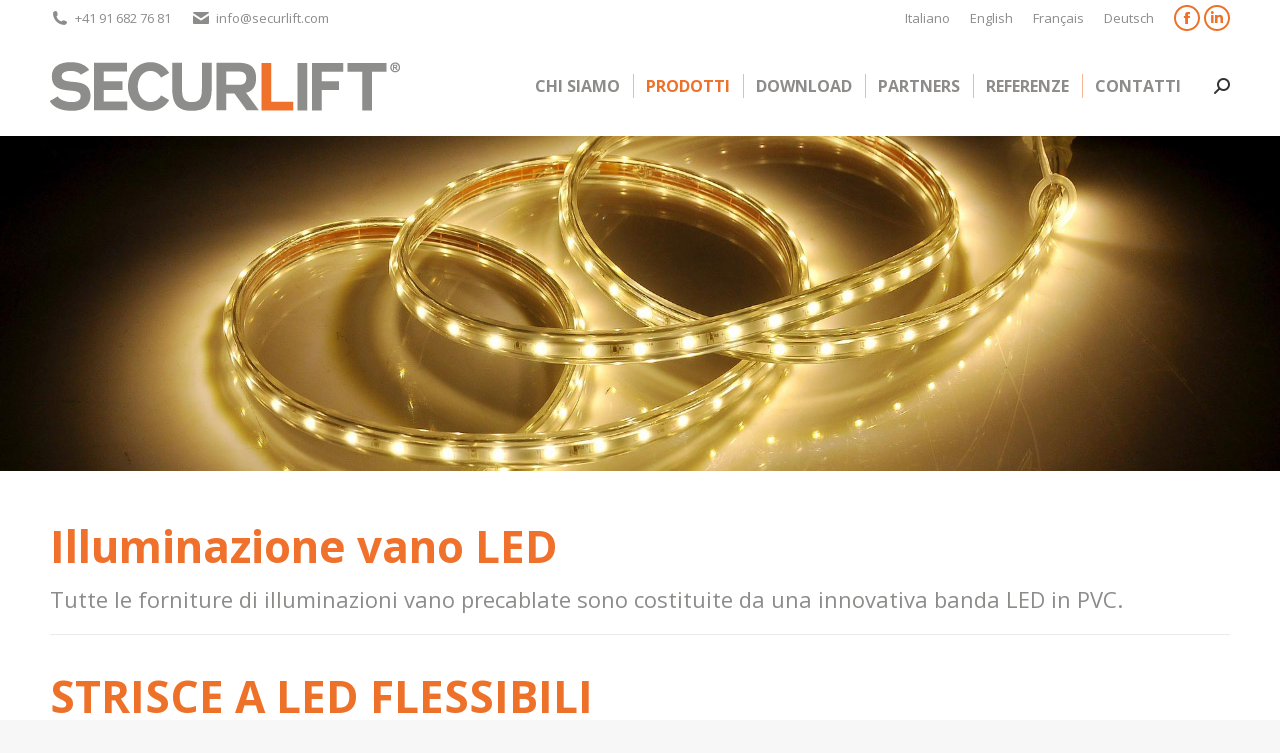

--- FILE ---
content_type: text/html; charset=UTF-8
request_url: https://www.securlift.com/accessori/illuminazione-vano-led/
body_size: 13958
content:
<!DOCTYPE html>
<!--[if !(IE 6) | !(IE 7) | !(IE 8)  ]><!-->
<html lang="it-IT" class="no-js">
<!--<![endif]-->
<head>
	<meta charset="UTF-8" />
				<meta name="viewport" content="width=device-width, initial-scale=1, maximum-scale=1, user-scalable=0"/>
			<meta name="theme-color" content="#ee712a"/>	<link rel="profile" href="https://gmpg.org/xfn/11" />
	
        <script>
            var wpdm_site_url = 'https://www.securlift.com/';
            var wpdm_home_url = 'https://www.securlift.com/';
            var ajax_url = 'https://www.securlift.com/wp-admin/admin-ajax.php';
            var ajaxurl = 'https://www.securlift.com/wp-admin/admin-ajax.php';
            var wpdm_ajax_url = 'https://www.securlift.com/wp-admin/admin-ajax.php';
            var wpdm_ajax_popup = '0';
        </script>


        <meta name='robots' content='index, follow, max-image-preview:large, max-snippet:-1, max-video-preview:-1' />
<link rel="alternate" hreflang="it" href="https://www.securlift.com/accessori/illuminazione-vano-led/" />
<link rel="alternate" hreflang="en" href="https://www.securlift.com/en/accessories/illuminazione-vano-led/" />
<link rel="alternate" hreflang="fr" href="https://www.securlift.com/fr/accessories/illuminazione-vano-led/" />
<link rel="alternate" hreflang="de" href="https://www.securlift.com/de/accessories/led-shaft-lighting/" />
<link rel="alternate" hreflang="x-default" href="https://www.securlift.com/accessori/illuminazione-vano-led/" />

	<!-- This site is optimized with the Yoast SEO plugin v23.1 - https://yoast.com/wordpress/plugins/seo/ -->
	<title>Illuminazione vano LED - Securlift</title>
	<link rel="canonical" href="https://www.securlift.com/accessori/illuminazione-vano-led/" />
	<meta property="og:locale" content="it_IT" />
	<meta property="og:type" content="article" />
	<meta property="og:title" content="Illuminazione vano LED - Securlift" />
	<meta property="og:url" content="https://www.securlift.com/accessori/illuminazione-vano-led/" />
	<meta property="og:site_name" content="Securlift" />
	<meta property="article:publisher" content="https://www.facebook.com/securliftdigitalcontrollers/" />
	<meta property="article:modified_time" content="2020-11-10T16:17:19+00:00" />
	<meta name="twitter:card" content="summary_large_image" />
	<meta name="twitter:label1" content="Tempo di lettura stimato" />
	<meta name="twitter:data1" content="1 minuto" />
	<script type="application/ld+json" class="yoast-schema-graph">{"@context":"https://schema.org","@graph":[{"@type":"WebPage","@id":"https://www.securlift.com/accessori/illuminazione-vano-led/","url":"https://www.securlift.com/accessori/illuminazione-vano-led/","name":"Illuminazione vano LED - Securlift","isPartOf":{"@id":"https://www.securlift.com/#website"},"datePublished":"2019-07-03T14:00:18+00:00","dateModified":"2020-11-10T16:17:19+00:00","breadcrumb":{"@id":"https://www.securlift.com/accessori/illuminazione-vano-led/#breadcrumb"},"inLanguage":"it-IT","potentialAction":[{"@type":"ReadAction","target":["https://www.securlift.com/accessori/illuminazione-vano-led/"]}]},{"@type":"BreadcrumbList","@id":"https://www.securlift.com/accessori/illuminazione-vano-led/#breadcrumb","itemListElement":[{"@type":"ListItem","position":1,"name":"Home","item":"https://www.securlift.com/"},{"@type":"ListItem","position":2,"name":"Accessori","item":"https://www.securlift.com/accessori/"},{"@type":"ListItem","position":3,"name":"Illuminazione vano LED"}]},{"@type":"WebSite","@id":"https://www.securlift.com/#website","url":"https://www.securlift.com/","name":"Securlift","description":"","publisher":{"@id":"https://www.securlift.com/#organization"},"potentialAction":[{"@type":"SearchAction","target":{"@type":"EntryPoint","urlTemplate":"https://www.securlift.com/?s={search_term_string}"},"query-input":"required name=search_term_string"}],"inLanguage":"it-IT"},{"@type":"Organization","@id":"https://www.securlift.com/#organization","name":"Securlift Sagl","url":"https://www.securlift.com/","logo":{"@type":"ImageObject","inLanguage":"it-IT","@id":"https://www.securlift.com/#/schema/logo/image/","url":"https://www.securlift.com/wp-content/uploads/2019/01/Securlift_Logo_w600.png","contentUrl":"https://www.securlift.com/wp-content/uploads/2019/01/Securlift_Logo_w600.png","width":600,"height":84,"caption":"Securlift Sagl"},"image":{"@id":"https://www.securlift.com/#/schema/logo/image/"},"sameAs":["https://www.facebook.com/securliftdigitalcontrollers/","https://www.linkedin.com/company/securlift-sagl"]}]}</script>
	<!-- / Yoast SEO plugin. -->


<link rel='dns-prefetch' href='//use.fontawesome.com' />
<link rel='dns-prefetch' href='//fonts.googleapis.com' />
<link rel="alternate" type="application/rss+xml" title="Securlift &raquo; Feed" href="https://www.securlift.com/feed/" />
<link rel="alternate" type="application/rss+xml" title="Securlift &raquo; Feed dei commenti" href="https://www.securlift.com/comments/feed/" />
<script>
window._wpemojiSettings = {"baseUrl":"https:\/\/s.w.org\/images\/core\/emoji\/15.0.3\/72x72\/","ext":".png","svgUrl":"https:\/\/s.w.org\/images\/core\/emoji\/15.0.3\/svg\/","svgExt":".svg","source":{"concatemoji":"https:\/\/www.securlift.com\/wp-includes\/js\/wp-emoji-release.min.js?ver=6.6.4"}};
/*! This file is auto-generated */
!function(i,n){var o,s,e;function c(e){try{var t={supportTests:e,timestamp:(new Date).valueOf()};sessionStorage.setItem(o,JSON.stringify(t))}catch(e){}}function p(e,t,n){e.clearRect(0,0,e.canvas.width,e.canvas.height),e.fillText(t,0,0);var t=new Uint32Array(e.getImageData(0,0,e.canvas.width,e.canvas.height).data),r=(e.clearRect(0,0,e.canvas.width,e.canvas.height),e.fillText(n,0,0),new Uint32Array(e.getImageData(0,0,e.canvas.width,e.canvas.height).data));return t.every(function(e,t){return e===r[t]})}function u(e,t,n){switch(t){case"flag":return n(e,"\ud83c\udff3\ufe0f\u200d\u26a7\ufe0f","\ud83c\udff3\ufe0f\u200b\u26a7\ufe0f")?!1:!n(e,"\ud83c\uddfa\ud83c\uddf3","\ud83c\uddfa\u200b\ud83c\uddf3")&&!n(e,"\ud83c\udff4\udb40\udc67\udb40\udc62\udb40\udc65\udb40\udc6e\udb40\udc67\udb40\udc7f","\ud83c\udff4\u200b\udb40\udc67\u200b\udb40\udc62\u200b\udb40\udc65\u200b\udb40\udc6e\u200b\udb40\udc67\u200b\udb40\udc7f");case"emoji":return!n(e,"\ud83d\udc26\u200d\u2b1b","\ud83d\udc26\u200b\u2b1b")}return!1}function f(e,t,n){var r="undefined"!=typeof WorkerGlobalScope&&self instanceof WorkerGlobalScope?new OffscreenCanvas(300,150):i.createElement("canvas"),a=r.getContext("2d",{willReadFrequently:!0}),o=(a.textBaseline="top",a.font="600 32px Arial",{});return e.forEach(function(e){o[e]=t(a,e,n)}),o}function t(e){var t=i.createElement("script");t.src=e,t.defer=!0,i.head.appendChild(t)}"undefined"!=typeof Promise&&(o="wpEmojiSettingsSupports",s=["flag","emoji"],n.supports={everything:!0,everythingExceptFlag:!0},e=new Promise(function(e){i.addEventListener("DOMContentLoaded",e,{once:!0})}),new Promise(function(t){var n=function(){try{var e=JSON.parse(sessionStorage.getItem(o));if("object"==typeof e&&"number"==typeof e.timestamp&&(new Date).valueOf()<e.timestamp+604800&&"object"==typeof e.supportTests)return e.supportTests}catch(e){}return null}();if(!n){if("undefined"!=typeof Worker&&"undefined"!=typeof OffscreenCanvas&&"undefined"!=typeof URL&&URL.createObjectURL&&"undefined"!=typeof Blob)try{var e="postMessage("+f.toString()+"("+[JSON.stringify(s),u.toString(),p.toString()].join(",")+"));",r=new Blob([e],{type:"text/javascript"}),a=new Worker(URL.createObjectURL(r),{name:"wpTestEmojiSupports"});return void(a.onmessage=function(e){c(n=e.data),a.terminate(),t(n)})}catch(e){}c(n=f(s,u,p))}t(n)}).then(function(e){for(var t in e)n.supports[t]=e[t],n.supports.everything=n.supports.everything&&n.supports[t],"flag"!==t&&(n.supports.everythingExceptFlag=n.supports.everythingExceptFlag&&n.supports[t]);n.supports.everythingExceptFlag=n.supports.everythingExceptFlag&&!n.supports.flag,n.DOMReady=!1,n.readyCallback=function(){n.DOMReady=!0}}).then(function(){return e}).then(function(){var e;n.supports.everything||(n.readyCallback(),(e=n.source||{}).concatemoji?t(e.concatemoji):e.wpemoji&&e.twemoji&&(t(e.twemoji),t(e.wpemoji)))}))}((window,document),window._wpemojiSettings);
</script>
<style id='wp-emoji-styles-inline-css'>

	img.wp-smiley, img.emoji {
		display: inline !important;
		border: none !important;
		box-shadow: none !important;
		height: 1em !important;
		width: 1em !important;
		margin: 0 0.07em !important;
		vertical-align: -0.1em !important;
		background: none !important;
		padding: 0 !important;
	}
</style>
<link rel='stylesheet' id='wpml-blocks-css' href='https://www.securlift.com/wp-content/plugins/sitepress-multilingual-cms/dist/css/blocks/styles.css?ver=4.6.12' media='all' />
<link rel='stylesheet' id='wpdm-font-awesome-css' href='https://use.fontawesome.com/releases/v5.8.1/css/all.css?ver=6.6.4' media='all' />
<link rel='stylesheet' id='wpdm-bootstrap4-css' href='https://www.securlift.com/wp-content/plugins/download-manager/assets/bootstrap4/css/bootstrap.min.css?ver=6.6.4' media='all' />
<link rel='stylesheet' id='wpdm-front4-css' href='https://www.securlift.com/wp-content/plugins/download-manager/assets/css/front4.css?ver=6.6.4' media='all' />
<link rel='stylesheet' id='menu-image-css' href='https://www.securlift.com/wp-content/plugins/menu-image/includes/css/menu-image.css?ver=3.11' media='all' />
<link rel='stylesheet' id='dashicons-css' href='https://www.securlift.com/wp-includes/css/dashicons.min.css?ver=6.6.4' media='all' />
<link rel='stylesheet' id='wpdm-button-templates-css' href='https://www.securlift.com/wp-content/plugins/wpdm-button-templates/buttons.css?ver=6.6.4' media='all' />
<link rel='stylesheet' id='wpml-menu-item-0-css' href='https://www.securlift.com/wp-content/plugins/sitepress-multilingual-cms/templates/language-switchers/menu-item/style.min.css?ver=1' media='all' />
<link rel='stylesheet' id='the7-font-css' href='https://www.securlift.com/wp-content/themes/dt-the7/fonts/icomoon-the7-font/icomoon-the7-font.min.css?ver=14.0.2.1' media='all' />
<link rel='stylesheet' id='the7-awesome-fonts-css' href='https://www.securlift.com/wp-content/themes/dt-the7/fonts/FontAwesome/css/all.min.css?ver=14.0.2.1' media='all' />
<link rel='stylesheet' id='the7-awesome-fonts-back-css' href='https://www.securlift.com/wp-content/themes/dt-the7/fonts/FontAwesome/back-compat.min.css?ver=14.0.2.1' media='all' />
<link rel='stylesheet' id='the7-Defaults-css' href='https://www.securlift.com/wp-content/uploads/smile_fonts/Defaults/Defaults.css?ver=6.6.4' media='all' />
<link rel='stylesheet' id='js_composer_front-css' href='https://www.securlift.com/wp-content/plugins/js_composer/assets/css/js_composer.min.css?ver=7.7.2' media='all' />
<link rel='stylesheet' id='dt-web-fonts-css' href='https://fonts.googleapis.com/css?family=Roboto:400,600,700%7COpen+Sans:300,400,600,700%7CRoboto+Condensed:400,600,700' media='all' />
<link rel='stylesheet' id='dt-main-css' href='https://www.securlift.com/wp-content/themes/dt-the7/css/main.min.css?ver=14.0.2.1' media='all' />
<style id='dt-main-inline-css'>
body #load {
  display: block;
  height: 100%;
  overflow: hidden;
  position: fixed;
  width: 100%;
  z-index: 9901;
  opacity: 1;
  visibility: visible;
  transition: all .35s ease-out;
}
.load-wrap {
  width: 100%;
  height: 100%;
  background-position: center center;
  background-repeat: no-repeat;
  text-align: center;
  display: -ms-flexbox;
  display: -ms-flex;
  display: flex;
  -ms-align-items: center;
  -ms-flex-align: center;
  align-items: center;
  -ms-flex-flow: column wrap;
  flex-flow: column wrap;
  -ms-flex-pack: center;
  -ms-justify-content: center;
  justify-content: center;
}
.load-wrap > svg {
  position: absolute;
  top: 50%;
  left: 50%;
  transform: translate(-50%,-50%);
}
#load {
  background: var(--the7-elementor-beautiful-loading-bg,#ffffff);
  --the7-beautiful-spinner-color2: var(--the7-beautiful-spinner-color,#ee712a);
}

</style>
<link rel='stylesheet' id='the7-custom-scrollbar-css' href='https://www.securlift.com/wp-content/themes/dt-the7/lib/custom-scrollbar/custom-scrollbar.min.css?ver=14.0.2.1' media='all' />
<link rel='stylesheet' id='the7-wpbakery-css' href='https://www.securlift.com/wp-content/themes/dt-the7/css/wpbakery.min.css?ver=14.0.2.1' media='all' />
<link rel='stylesheet' id='the7-core-css' href='https://www.securlift.com/wp-content/plugins/dt-the7-core/assets/css/post-type.min.css?ver=2.7.12' media='all' />
<link rel='stylesheet' id='the7-css-vars-css' href='https://www.securlift.com/wp-content/uploads/the7-css/css-vars.css?ver=290cc3e7a69a' media='all' />
<link rel='stylesheet' id='dt-custom-css' href='https://www.securlift.com/wp-content/uploads/the7-css/custom.css?ver=290cc3e7a69a' media='all' />
<link rel='stylesheet' id='dt-media-css' href='https://www.securlift.com/wp-content/uploads/the7-css/media.css?ver=290cc3e7a69a' media='all' />
<link rel='stylesheet' id='the7-mega-menu-css' href='https://www.securlift.com/wp-content/uploads/the7-css/mega-menu.css?ver=290cc3e7a69a' media='all' />
<link rel='stylesheet' id='the7-elements-albums-portfolio-css' href='https://www.securlift.com/wp-content/uploads/the7-css/the7-elements-albums-portfolio.css?ver=290cc3e7a69a' media='all' />
<link rel='stylesheet' id='the7-elements-css' href='https://www.securlift.com/wp-content/uploads/the7-css/post-type-dynamic.css?ver=290cc3e7a69a' media='all' />
<link rel='stylesheet' id='style-css' href='https://www.securlift.com/wp-content/themes/dt-the7/style.css?ver=14.0.2.1' media='all' />
<link rel='stylesheet' id='ultimate-vc-addons-style-css' href='https://www.securlift.com/wp-content/plugins/Ultimate_VC_Addons/assets/min-css/style.min.css?ver=3.19.22' media='all' />
<link rel='stylesheet' id='ultimate-vc-addons-headings-style-css' href='https://www.securlift.com/wp-content/plugins/Ultimate_VC_Addons/assets/min-css/headings.min.css?ver=3.19.22' media='all' />
<script id="jquery-core-js-extra">
var wpdm_url = {"home":"https:\/\/www.securlift.com\/","site":"https:\/\/www.securlift.com\/","ajax":"https:\/\/www.securlift.com\/wp-admin\/admin-ajax.php"};
var wpdm_asset = {"spinner":"<i class=\"fas fa-sun fa-spin\"><\/i>"};
</script>
<script src="https://www.securlift.com/wp-includes/js/jquery/jquery.min.js?ver=3.7.1" id="jquery-core-js"></script>
<script src="https://www.securlift.com/wp-includes/js/jquery/jquery-migrate.min.js?ver=3.4.1" id="jquery-migrate-js"></script>
<script id="wpml-cookie-js-extra">
var wpml_cookies = {"wp-wpml_current_language":{"value":"it","expires":1,"path":"\/"}};
var wpml_cookies = {"wp-wpml_current_language":{"value":"it","expires":1,"path":"\/"}};
</script>
<script src="https://www.securlift.com/wp-content/plugins/sitepress-multilingual-cms/res/js/cookies/language-cookie.js?ver=4.6.12" id="wpml-cookie-js" defer data-wp-strategy="defer"></script>
<script src="https://www.securlift.com/wp-content/plugins/download-manager/assets/bootstrap4/js/bootstrap.min.js?ver=6.6.4" id="wpdm-bootstrap4-js"></script>
<script src="https://www.securlift.com/wp-content/plugins/download-manager/assets/js/front.js?ver=6.6.4" id="frontjs-js"></script>
<script id="dt-above-fold-js-extra">
var dtLocal = {"themeUrl":"https:\/\/www.securlift.com\/wp-content\/themes\/dt-the7","passText":"Per visualizzare questo post protetto, inserire la password qui sotto:","moreButtonText":{"loading":"Caricamento...","loadMore":"Carica ancora"},"postID":"884","ajaxurl":"https:\/\/www.securlift.com\/wp-admin\/admin-ajax.php","REST":{"baseUrl":"https:\/\/www.securlift.com\/wp-json\/the7\/v1","endpoints":{"sendMail":"\/send-mail"}},"contactMessages":{"required":"One or more fields have an error. Please check and try again.","terms":"Please accept the privacy policy.","fillTheCaptchaError":"Please, fill the captcha."},"captchaSiteKey":"","ajaxNonce":"36f1960be6","pageData":{"type":"page","template":"page","layout":null},"themeSettings":{"smoothScroll":"off","lazyLoading":false,"desktopHeader":{"height":100},"ToggleCaptionEnabled":"disabled","ToggleCaption":"Navigation","floatingHeader":{"showAfter":150,"showMenu":true,"height":60,"logo":{"showLogo":true,"html":"<img class=\" preload-me\" src=\"https:\/\/www.securlift.com\/wp-content\/uploads\/2019\/01\/Securlift_Logo_w200.png\" srcset=\"https:\/\/www.securlift.com\/wp-content\/uploads\/2019\/01\/Securlift_Logo_w200.png 200w, https:\/\/www.securlift.com\/wp-content\/uploads\/2019\/01\/Securlift_Logo_w200.png 200w\" width=\"200\" height=\"28\"   sizes=\"200px\" alt=\"Securlift\" \/>","url":"https:\/\/www.securlift.com\/"}},"topLine":{"floatingTopLine":{"logo":{"showLogo":false,"html":""}}},"mobileHeader":{"firstSwitchPoint":1070,"secondSwitchPoint":778,"firstSwitchPointHeight":60,"secondSwitchPointHeight":60,"mobileToggleCaptionEnabled":"disabled","mobileToggleCaption":"Menu"},"stickyMobileHeaderFirstSwitch":{"logo":{"html":"<img class=\" preload-me\" src=\"https:\/\/www.securlift.com\/wp-content\/uploads\/2019\/01\/Securlift_Logo_w200.png\" srcset=\"https:\/\/www.securlift.com\/wp-content\/uploads\/2019\/01\/Securlift_Logo_w200.png 200w, https:\/\/www.securlift.com\/wp-content\/uploads\/2019\/01\/Securlift_Logo_w200.png 200w\" width=\"200\" height=\"28\"   sizes=\"200px\" alt=\"Securlift\" \/>"}},"stickyMobileHeaderSecondSwitch":{"logo":{"html":"<img class=\" preload-me\" src=\"https:\/\/www.securlift.com\/wp-content\/uploads\/2019\/01\/Securlift_Logo_w200.png\" srcset=\"https:\/\/www.securlift.com\/wp-content\/uploads\/2019\/01\/Securlift_Logo_w200.png 200w, https:\/\/www.securlift.com\/wp-content\/uploads\/2019\/01\/Securlift_Logo_w200.png 200w\" width=\"200\" height=\"28\"   sizes=\"200px\" alt=\"Securlift\" \/>"}},"sidebar":{"switchPoint":990},"boxedWidth":"1340px"},"VCMobileScreenWidth":"768"};
var dtShare = {"shareButtonText":{"facebook":"Share on Facebook","twitter":"Share on X","pinterest":"Pin it","linkedin":"Share on Linkedin","whatsapp":"Share on Whatsapp"},"overlayOpacity":"85"};
</script>
<script src="https://www.securlift.com/wp-content/themes/dt-the7/js/above-the-fold.min.js?ver=14.0.2.1" id="dt-above-fold-js"></script>
<script src="https://www.securlift.com/wp-content/plugins/Ultimate_VC_Addons/assets/min-js/ultimate-params.min.js?ver=3.19.22" id="ultimate-vc-addons-params-js"></script>
<script src="https://www.securlift.com/wp-content/plugins/Ultimate_VC_Addons/assets/min-js/custom.min.js?ver=3.19.22" id="ultimate-vc-addons-custom-js"></script>
<script src="https://www.securlift.com/wp-content/plugins/Ultimate_VC_Addons/assets/min-js/headings.min.js?ver=3.19.22" id="ultimate-vc-addons-headings-script-js"></script>
<script></script><link rel="https://api.w.org/" href="https://www.securlift.com/wp-json/" /><link rel="alternate" title="JSON" type="application/json" href="https://www.securlift.com/wp-json/wp/v2/pages/884" /><link rel="EditURI" type="application/rsd+xml" title="RSD" href="https://www.securlift.com/xmlrpc.php?rsd" />
<meta name="generator" content="WordPress 6.6.4" />
<link rel='shortlink' href='https://www.securlift.com/?p=884' />
<link rel="alternate" title="oEmbed (JSON)" type="application/json+oembed" href="https://www.securlift.com/wp-json/oembed/1.0/embed?url=https%3A%2F%2Fwww.securlift.com%2Faccessori%2Filluminazione-vano-led%2F" />
<link rel="alternate" title="oEmbed (XML)" type="text/xml+oembed" href="https://www.securlift.com/wp-json/oembed/1.0/embed?url=https%3A%2F%2Fwww.securlift.com%2Faccessori%2Filluminazione-vano-led%2F&#038;format=xml" />
<meta name="generator" content="WPML ver:4.6.12 stt:1,4,3,27;" />
<meta name="generator" content="Powered by WPBakery Page Builder - drag and drop page builder for WordPress."/>
<meta name="generator" content="Powered by Slider Revolution 6.7.15 - responsive, Mobile-Friendly Slider Plugin for WordPress with comfortable drag and drop interface." />
<script type="text/javascript" id="the7-loader-script">
document.addEventListener("DOMContentLoaded", function(event) {
	var load = document.getElementById("load");
	if(!load.classList.contains('loader-removed')){
		var removeLoading = setTimeout(function() {
			load.className += " loader-removed";
		}, 300);
	}
});
</script>
		<link rel="icon" href="https://www.securlift.com/wp-content/uploads/2019/01/favicon.png" type="image/png" sizes="16x16"/><link rel="icon" href="https://www.securlift.com/wp-content/uploads/2019/01/favicon.png" type="image/png" sizes="32x32"/><link rel="apple-touch-icon" href="https://www.securlift.com/wp-content/uploads/2019/01/favicon.png"><link rel="apple-touch-icon" sizes="76x76" href="https://www.securlift.com/wp-content/uploads/2019/01/favicon.png"><link rel="apple-touch-icon" sizes="120x120" href="https://www.securlift.com/wp-content/uploads/2019/01/favicon.png"><link rel="apple-touch-icon" sizes="152x152" href="https://www.securlift.com/wp-content/uploads/2019/01/favicon.png"><script>function setREVStartSize(e){
			//window.requestAnimationFrame(function() {
				window.RSIW = window.RSIW===undefined ? window.innerWidth : window.RSIW;
				window.RSIH = window.RSIH===undefined ? window.innerHeight : window.RSIH;
				try {
					var pw = document.getElementById(e.c).parentNode.offsetWidth,
						newh;
					pw = pw===0 || isNaN(pw) || (e.l=="fullwidth" || e.layout=="fullwidth") ? window.RSIW : pw;
					e.tabw = e.tabw===undefined ? 0 : parseInt(e.tabw);
					e.thumbw = e.thumbw===undefined ? 0 : parseInt(e.thumbw);
					e.tabh = e.tabh===undefined ? 0 : parseInt(e.tabh);
					e.thumbh = e.thumbh===undefined ? 0 : parseInt(e.thumbh);
					e.tabhide = e.tabhide===undefined ? 0 : parseInt(e.tabhide);
					e.thumbhide = e.thumbhide===undefined ? 0 : parseInt(e.thumbhide);
					e.mh = e.mh===undefined || e.mh=="" || e.mh==="auto" ? 0 : parseInt(e.mh,0);
					if(e.layout==="fullscreen" || e.l==="fullscreen")
						newh = Math.max(e.mh,window.RSIH);
					else{
						e.gw = Array.isArray(e.gw) ? e.gw : [e.gw];
						for (var i in e.rl) if (e.gw[i]===undefined || e.gw[i]===0) e.gw[i] = e.gw[i-1];
						e.gh = e.el===undefined || e.el==="" || (Array.isArray(e.el) && e.el.length==0)? e.gh : e.el;
						e.gh = Array.isArray(e.gh) ? e.gh : [e.gh];
						for (var i in e.rl) if (e.gh[i]===undefined || e.gh[i]===0) e.gh[i] = e.gh[i-1];
											
						var nl = new Array(e.rl.length),
							ix = 0,
							sl;
						e.tabw = e.tabhide>=pw ? 0 : e.tabw;
						e.thumbw = e.thumbhide>=pw ? 0 : e.thumbw;
						e.tabh = e.tabhide>=pw ? 0 : e.tabh;
						e.thumbh = e.thumbhide>=pw ? 0 : e.thumbh;
						for (var i in e.rl) nl[i] = e.rl[i]<window.RSIW ? 0 : e.rl[i];
						sl = nl[0];
						for (var i in nl) if (sl>nl[i] && nl[i]>0) { sl = nl[i]; ix=i;}
						var m = pw>(e.gw[ix]+e.tabw+e.thumbw) ? 1 : (pw-(e.tabw+e.thumbw)) / (e.gw[ix]);
						newh =  (e.gh[ix] * m) + (e.tabh + e.thumbh);
					}
					var el = document.getElementById(e.c);
					if (el!==null && el) el.style.height = newh+"px";
					el = document.getElementById(e.c+"_wrapper");
					if (el!==null && el) {
						el.style.height = newh+"px";
						el.style.display = "block";
					}
				} catch(e){
					console.log("Failure at Presize of Slider:" + e)
				}
			//});
		  };</script>
<style type="text/css" data-type="vc_shortcodes-default-css">.vc_do_btn{margin-bottom:22px;}</style><noscript><style> .wpb_animate_when_almost_visible { opacity: 1; }</style></noscript><meta name="generator" content="WordPress Download Manager 5.0.1" />
<!-- Global site tag (gtag.js) - Google Analytics -->
<script async src="https://www.googletagmanager.com/gtag/js?id=UA-1289715-79"></script>
<script>
  window.dataLayer = window.dataLayer || [];
  function gtag(){dataLayer.push(arguments);}
  gtag('js', new Date());

  gtag('config', 'UA-1289715-79');
</script>
                    <link href="https://fonts.googleapis.com/css?family=Open Sans" rel="stylesheet">
        <style>
            .w3eden .fetfont,
            .w3eden .btn,
            .w3eden .btn.wpdm-front h3.title,
            .w3eden .wpdm-social-lock-box .IN-widget a span:last-child,
            .w3eden #xfilelist .panel-heading,
            .w3eden .wpdm-frontend-tabs a,
            .w3eden .alert:before,
            .w3eden .panel .panel-heading,
            .w3eden .discount-msg,
            .w3eden .panel.dashboard-panel h3,
            .w3eden #wpdm-dashboard-sidebar .list-group-item,
            .w3eden #package-description .wp-switch-editor,
            .w3eden .w3eden.author-dashbboard .nav.nav-tabs li a,
            .w3eden .wpdm_cart thead th,
            .w3eden #csp .list-group-item,
            .w3eden .modal-title {
                font-family: Open Sans, -apple-system, BlinkMacSystemFont, "Segoe UI", Roboto, Helvetica, Arial, sans-serif, "Apple Color Emoji", "Segoe UI Emoji", "Segoe UI Symbol";
                text-transform: uppercase;
                font-weight: 700;
            }
            .w3eden #csp .list-group-item{
                text-transform: unset;
            }

            /* WPDM Link/Page Template Styles */        </style>
                        <style>

            :root{
                --color-primary: #ef712c;
                --color-primary-rgb: 239, 113, 44;
                --color-primary-hover: #ef712c;
                --color-primary-active: #ef712c;
                --color-secondary: #8d8e8c;
                --color-secondary-rgb: 141, 142, 140;
                --color-secondary-hover: #8d8e8c;
                --color-secondary-active: #8d8e8c;
                --color-success: #18ce0f;
                --color-success-rgb: 24, 206, 15;
                --color-success-hover: #18ce0f;
                --color-success-active: #18ce0f;
                --color-info: #2CA8FF;
                --color-info-rgb: 44, 168, 255;
                --color-info-hover: #2CA8FF;
                --color-info-active: #2CA8FF;
                --color-warning: #FFB236;
                --color-warning-rgb: 255, 178, 54;
                --color-warning-hover: #FFB236;
                --color-warning-active: #FFB236;
                --color-danger: #ff5062;
                --color-danger-rgb: 255, 80, 98;
                --color-danger-hover: #ff5062;
                --color-danger-active: #ff5062;
                --color-green: #30b570;
                --color-blue: #0073ff;
                --color-purple: #8557D3;
                --color-red: #ff5062;
                --color-muted: rgba(69, 89, 122, 0.6);
                --wpdm-font: "Open Sans", -apple-system, BlinkMacSystemFont, "Segoe UI", Roboto, Helvetica, Arial, sans-serif, "Apple Color Emoji", "Segoe UI Emoji", "Segoe UI Symbol";
            }
            .wpdm-download-link.btn.btn-primary{
                border-radius: 0px;
            }


        </style>
        </head>
<body id="the7-body" class="page-template-default page page-id-884 page-child parent-pageid-341 wp-embed-responsive the7-core-ver-2.7.12 title-off dt-responsive-on right-mobile-menu-close-icon ouside-menu-close-icon mobile-hamburger-close-bg-enable mobile-hamburger-close-bg-hover-enable  fade-medium-mobile-menu-close-icon fade-medium-menu-close-icon srcset-enabled btn-flat custom-btn-color custom-btn-hover-color shadow-element-decoration phantom-fade phantom-shadow-decoration phantom-custom-logo-on sticky-mobile-header top-header first-switch-logo-left first-switch-menu-right second-switch-logo-left second-switch-menu-right right-mobile-menu layzr-loading-on no-avatars popup-message-style the7-ver-14.0.2.1 dt-fa-compatibility wpb-js-composer js-comp-ver-7.7.2 vc_responsive">
<!-- The7 14.0.2.1 -->
<div id="load" class="hourglass-loader">
	<div class="load-wrap"><style type="text/css">
    .the7-spinner {
        width: 60px;
        height: 72px;
        position: relative;
    }
    .the7-spinner > div {
        animation: spinner-animation 1.2s cubic-bezier(1, 1, 1, 1) infinite;
        width: 9px;
        left: 0;
        display: inline-block;
        position: absolute;
        background-color:var(--the7-beautiful-spinner-color2);
        height: 18px;
        top: 27px;
    }
    div.the7-spinner-animate-2 {
        animation-delay: 0.2s;
        left: 13px
    }
    div.the7-spinner-animate-3 {
        animation-delay: 0.4s;
        left: 26px
    }
    div.the7-spinner-animate-4 {
        animation-delay: 0.6s;
        left: 39px
    }
    div.the7-spinner-animate-5 {
        animation-delay: 0.8s;
        left: 52px
    }
    @keyframes spinner-animation {
        0% {
            top: 27px;
            height: 18px;
        }
        20% {
            top: 9px;
            height: 54px;
        }
        50% {
            top: 27px;
            height: 18px;
        }
        100% {
            top: 27px;
            height: 18px;
        }
    }
</style>

<div class="the7-spinner">
    <div class="the7-spinner-animate-1"></div>
    <div class="the7-spinner-animate-2"></div>
    <div class="the7-spinner-animate-3"></div>
    <div class="the7-spinner-animate-4"></div>
    <div class="the7-spinner-animate-5"></div>
</div></div>
</div>
<div id="page" >
	<a class="skip-link screen-reader-text" href="#content">Skip to content</a>

<div class="masthead inline-header right widgets full-height dividers shadow-decoration shadow-mobile-header-decoration small-mobile-menu-icon dt-parent-menu-clickable show-sub-menu-on-hover show-device-logo show-mobile-logo" >

	<div class="top-bar top-bar-line-hide">
	<div class="top-bar-bg" ></div>
	<div class="left-widgets mini-widgets"><span class="mini-contacts phone show-on-desktop in-menu-first-switch in-menu-second-switch"><i class="fa-fw the7-mw-icon-phone-bold"></i>+41 91 682 76 81</span><span class="mini-contacts email show-on-desktop in-menu-first-switch in-menu-second-switch"><i class="fa-fw the7-mw-icon-mail-bold"></i>info@securlift.com</span></div><div class="right-widgets mini-widgets"><div class="mini-nav show-on-desktop near-logo-first-switch in-menu-second-switch list-type-menu list-type-menu-first-switch list-type-menu-second-switch"><ul id="top-menu"><li class="menu-item wpml-ls-slot-27 wpml-ls-item wpml-ls-item-it wpml-ls-current-language wpml-ls-menu-item wpml-ls-first-item menu-item-type-wpml_ls_menu_item menu-item-object-wpml_ls_menu_item menu-item-wpml-ls-27-it first depth-0"><a href='https://www.securlift.com/accessori/illuminazione-vano-led/' title='Italiano' data-level='1'><span class="menu-item-text"><span class="menu-text"><span class="wpml-ls-native" lang="it">Italiano</span></span></span></a></li> <li class="menu-item wpml-ls-slot-27 wpml-ls-item wpml-ls-item-en wpml-ls-menu-item menu-item-type-wpml_ls_menu_item menu-item-object-wpml_ls_menu_item menu-item-wpml-ls-27-en depth-0"><a href='https://www.securlift.com/en/accessories/illuminazione-vano-led/' title='English' data-level='1'><span class="menu-item-text"><span class="menu-text"><span class="wpml-ls-native" lang="en">English</span></span></span></a></li> <li class="menu-item wpml-ls-slot-27 wpml-ls-item wpml-ls-item-fr wpml-ls-menu-item menu-item-type-wpml_ls_menu_item menu-item-object-wpml_ls_menu_item menu-item-wpml-ls-27-fr depth-0"><a href='https://www.securlift.com/fr/accessories/illuminazione-vano-led/' title='Français' data-level='1'><span class="menu-item-text"><span class="menu-text"><span class="wpml-ls-native" lang="fr">Français</span></span></span></a></li> <li class="menu-item wpml-ls-slot-27 wpml-ls-item wpml-ls-item-de wpml-ls-menu-item wpml-ls-last-item menu-item-type-wpml_ls_menu_item menu-item-object-wpml_ls_menu_item menu-item-wpml-ls-27-de last depth-0"><a href='https://www.securlift.com/de/accessories/led-shaft-lighting/' title='Deutsch' data-level='1'><span class="menu-item-text"><span class="menu-text"><span class="wpml-ls-native" lang="de">Deutsch</span></span></span></a></li> </ul><div class="menu-select"><span class="customSelect1"><span class="customSelectInner"><i class=" the7-mw-icon-dropdown-menu-bold"></i>Top bar Lang</span></span></div></div><div class="soc-ico show-on-desktop in-menu-first-switch in-menu-second-switch disabled-bg accent-border border-on hover-accent-bg hover-disabled-border  hover-border-off"><a title="Facebook page opens in new window" href="https://www.facebook.com/securliftdigitalcontrollers/" target="_blank" class="facebook"><span class="soc-font-icon"></span><span class="screen-reader-text">Facebook page opens in new window</span></a><a title="Linkedin page opens in new window" href="https://www.linkedin.com/company/securlift-sagl" target="_blank" class="linkedin"><span class="soc-font-icon"></span><span class="screen-reader-text">Linkedin page opens in new window</span></a></div></div></div>

	<header class="header-bar" role="banner">

		<div class="branding">
	<div id="site-title" class="assistive-text">Securlift</div>
	<div id="site-description" class="assistive-text"></div>
	<a class="" href="https://www.securlift.com/"><img class=" preload-me" src="https://www.securlift.com/wp-content/uploads/2019/01/Securlift_Logo_w350.png" srcset="https://www.securlift.com/wp-content/uploads/2019/01/Securlift_Logo_w350.png 350w, https://www.securlift.com/wp-content/uploads/2019/01/Securlift_Logo_w350.png 350w" width="350" height="49"   sizes="350px" alt="Securlift" /><img class="mobile-logo preload-me" src="https://www.securlift.com/wp-content/uploads/2019/01/Securlift_Logo_w200.png" srcset="https://www.securlift.com/wp-content/uploads/2019/01/Securlift_Logo_w200.png 200w, https://www.securlift.com/wp-content/uploads/2019/01/Securlift_Logo_w200.png 200w" width="200" height="28"   sizes="200px" alt="Securlift" /></a></div>

		<ul id="primary-menu" class="main-nav outside-item-remove-margin"><li class="menu-item menu-item-type-post_type menu-item-object-page menu-item-270 first depth-0"><a href='https://www.securlift.com/chi-siamo/' data-level='1'><span class="menu-item-text"><span class="menu-text">Chi siamo</span></span></a></li> <li class="menu-item menu-item-type-custom menu-item-object-custom current-menu-ancestor menu-item-has-children menu-item-271 has-children depth-0 dt-mega-menu mega-full-width mega-column-3"><a href='#' data-level='1' aria-haspopup='true' aria-expanded='false'><span class="menu-item-text"><span class="menu-text">Prodotti</span></span></a><div class="dt-mega-menu-wrap"><ul class="sub-nav hover-style-bg level-arrows-on" role="group"><li class="menu-item menu-item-type-post_type menu-item-object-page menu-item-has-children menu-item-290 first has-children depth-1 no-link dt-mega-parent wf-1-3"><a href='https://www.securlift.com/quadri/' class='not-clickable-item menu-image-title-below menu-image-not-hovered' data-level='2' aria-haspopup='true' aria-expanded='false'><span class="menu-item-text"><span class="menu-text"><img width="150" height="150" src="https://www.securlift.com/wp-content/uploads/2019/05/midi_02-150x150.jpg" class="menu-image menu-image-title-below" alt="" decoding="async" /><span class="menu-image-title-below menu-image-title">Quadri di manovra</span></span></span></a><ul class="sub-nav hover-style-bg level-arrows-on" role="group"><li class="menu-item menu-item-type-post_type menu-item-object-page menu-item-141 first depth-2"><a href='https://www.securlift.com/quadri/sistema-secur-3/' data-level='3'><span class="menu-item-text"><span class="menu-text">Sistema Secur 3</span></span></a></li> <li class="menu-item menu-item-type-post_type menu-item-object-page menu-item-139 depth-2"><a href='https://www.securlift.com/quadri/machine-room/' data-level='3'><span class="menu-item-text"><span class="menu-text">Machine Room</span></span></a></li> <li class="menu-item menu-item-type-post_type menu-item-object-page menu-item-138 depth-2"><a href='https://www.securlift.com/quadri/machine-room-less/' data-level='3'><span class="menu-item-text"><span class="menu-text">Machine Room Less</span></span></a></li> <li class="menu-item menu-item-type-post_type menu-item-object-page menu-item-419 depth-2"><a href='https://www.securlift.com/quadri/opzioni/' data-level='3'><span class="menu-item-text"><span class="menu-text">Opzioni</span></span></a></li> </ul></li> <li class="menu-item menu-item-type-post_type menu-item-object-page menu-item-has-children menu-item-299 has-children depth-1 no-link dt-mega-parent wf-1-3"><a href='https://www.securlift.com/bottoniere/' class='not-clickable-item menu-image-title-below menu-image-not-hovered' data-level='2' aria-haspopup='true' aria-expanded='false'><span class="menu-item-text"><span class="menu-text"><img width="150" height="150" src="https://www.securlift.com/wp-content/uploads/2019/06/taak_sito-1-150x150.png" class="menu-image menu-image-title-below" alt="" decoding="async" /><span class="menu-image-title-below menu-image-title">Bottoniere piano e cabina</span></span></span></a><ul class="sub-nav hover-style-bg level-arrows-on" role="group"><li class="menu-item menu-item-type-post_type menu-item-object-page menu-item-467 first depth-2"><a href='https://www.securlift.com/bottoniere/taak/' data-level='3'><span class="menu-item-text"><span class="menu-text">TAAK</span></span></a></li> <li class="menu-item menu-item-type-post_type menu-item-object-page menu-item-466 depth-2"><a href='https://www.securlift.com/bottoniere/trend/' data-level='3'><span class="menu-item-text"><span class="menu-text">TREND</span></span></a></li> <li class="menu-item menu-item-type-post_type menu-item-object-page menu-item-465 depth-2"><a href='https://www.securlift.com/bottoniere/slim/' data-level='3'><span class="menu-item-text"><span class="menu-text">SLIM</span></span></a></li> <li class="menu-item menu-item-type-post_type menu-item-object-page menu-item-464 depth-2"><a href='https://www.securlift.com/bottoniere/ex/' data-level='3'><span class="menu-item-text"><span class="menu-text">EX</span></span></a></li> <li class="menu-item menu-item-type-post_type menu-item-object-page menu-item-463 depth-2"><a href='https://www.securlift.com/bottoniere/se/' data-level='3'><span class="menu-item-text"><span class="menu-text">SE</span></span></a></li> <li class="menu-item menu-item-type-post_type menu-item-object-page menu-item-462 depth-2"><a href='https://www.securlift.com/bottoniere/me/' data-level='3'><span class="menu-item-text"><span class="menu-text">ME</span></span></a></li> <li class="menu-item menu-item-type-post_type menu-item-object-page menu-item-460 depth-2"><a href='https://www.securlift.com/bottoniere/series-200/' data-level='3'><span class="menu-item-text"><span class="menu-text">200</span></span></a></li> <li class="menu-item menu-item-type-post_type menu-item-object-page menu-item-459 depth-2"><a href='https://www.securlift.com/bottoniere/custom/' data-level='3'><span class="menu-item-text"><span class="menu-text">Custom</span></span></a></li> </ul></li> <li class="menu-item menu-item-type-post_type menu-item-object-page current-page-ancestor current-menu-ancestor current-menu-parent current-page-parent current_page_parent current_page_ancestor menu-item-has-children menu-item-343 act has-children depth-1 no-link dt-mega-parent wf-1-3"><a href='https://www.securlift.com/accessori/' class='not-clickable-item menu-image-title-below menu-image-not-hovered' data-level='2' aria-haspopup='true' aria-expanded='false'><span class="menu-item-text"><span class="menu-text"><img width="150" height="150" src="https://www.securlift.com/wp-content/uploads/2019/07/4G_VoLTEcan-150x150.jpg" class="menu-image menu-image-title-below" alt="" decoding="async" /><span class="menu-image-title-below menu-image-title">Accessori</span></span></span></a><ul class="sub-nav hover-style-bg level-arrows-on" role="group"><li class="menu-item menu-item-type-post_type menu-item-object-page menu-item-849 first depth-2"><a href='https://www.securlift.com/accessori/dispositivi-gsm/' data-level='3'><span class="menu-item-text"><span class="menu-text">Combinatore GSM</span></span></a></li> <li class="menu-item menu-item-type-post_type menu-item-object-page menu-item-887 depth-2"><a href='https://www.securlift.com/accessori/combinatori-telefonici/' data-level='3'><span class="menu-item-text"><span class="menu-text">Combinatori telefonici</span></span></a></li> <li class="menu-item menu-item-type-post_type menu-item-object-page current-menu-item page_item page-item-884 current_page_item menu-item-886 act depth-2"><a href='https://www.securlift.com/accessori/illuminazione-vano-led/' data-level='3'><span class="menu-item-text"><span class="menu-text">Illuminazione vano LED</span></span></a></li> </ul></li> </ul></div></li> <li class="menu-item menu-item-type-post_type menu-item-object-page menu-item-273 depth-0"><a href='https://www.securlift.com/download/' data-level='1'><span class="menu-item-text"><span class="menu-text">Download</span></span></a></li> <li class="menu-item menu-item-type-post_type menu-item-object-page menu-item-1128 depth-0"><a href='https://www.securlift.com/partners/' data-level='1'><span class="menu-item-text"><span class="menu-text">Partners</span></span></a></li> <li class="menu-item menu-item-type-post_type menu-item-object-page menu-item-1194 depth-0"><a href='https://www.securlift.com/referenze/' data-level='1'><span class="menu-item-text"><span class="menu-text">Referenze</span></span></a></li> <li class="menu-item menu-item-type-post_type menu-item-object-page menu-item-272 last depth-0"><a href='https://www.securlift.com/contatti/' data-level='1'><span class="menu-item-text"><span class="menu-text">Contatti</span></span></a></li> </ul>
		<div class="mini-widgets"><div class="mini-search show-on-desktop near-logo-first-switch near-logo-second-switch popup-search custom-icon"><form class="searchform mini-widget-searchform" role="search" method="get" action="https://www.securlift.com/">

	<div class="screen-reader-text">Search:</div>

	
		<a href="" class="submit text-disable"><i class=" mw-icon the7-mw-icon-search-bold"></i></a>
		<div class="popup-search-wrap">
			<input type="text" aria-label="Search" class="field searchform-s" name="s" value="" placeholder="Type and hit enter …" title="Search form"/>
			<a href="" class="search-icon"  aria-label="Search"><i class="the7-mw-icon-search-bold" aria-hidden="true"></i></a>
		</div>

	<input type="hidden" name="lang" value="it"/>		<input type="submit" class="assistive-text searchsubmit" value="Go!"/>
</form>
</div></div>
	</header>

</div>
<div role="navigation" aria-label="Main Menu" class="dt-mobile-header mobile-menu-show-divider">
	<div class="dt-close-mobile-menu-icon" aria-label="Close" role="button" tabindex="0"><div class="close-line-wrap"><span class="close-line"></span><span class="close-line"></span><span class="close-line"></span></div></div>	<ul id="mobile-menu" class="mobile-main-nav">
		<li class="menu-item menu-item-type-post_type menu-item-object-page menu-item-270 first depth-0"><a href='https://www.securlift.com/chi-siamo/' data-level='1'><span class="menu-item-text"><span class="menu-text">Chi siamo</span></span></a></li> <li class="menu-item menu-item-type-custom menu-item-object-custom current-menu-ancestor menu-item-has-children menu-item-271 has-children depth-0 dt-mega-menu mega-full-width mega-column-3"><a href='#' data-level='1' aria-haspopup='true' aria-expanded='false'><span class="menu-item-text"><span class="menu-text">Prodotti</span></span></a><div class="dt-mega-menu-wrap"><ul class="sub-nav hover-style-bg level-arrows-on" role="group"><li class="menu-item menu-item-type-post_type menu-item-object-page menu-item-has-children menu-item-290 first has-children depth-1 no-link dt-mega-parent wf-1-3"><a href='https://www.securlift.com/quadri/' class='not-clickable-item menu-image-title-below menu-image-not-hovered' data-level='2' aria-haspopup='true' aria-expanded='false'><span class="menu-item-text"><span class="menu-text"><img width="150" height="150" src="https://www.securlift.com/wp-content/uploads/2019/05/midi_02-150x150.jpg" class="menu-image menu-image-title-below" alt="" decoding="async" /><span class="menu-image-title-below menu-image-title">Quadri di manovra</span></span></span></a><ul class="sub-nav hover-style-bg level-arrows-on" role="group"><li class="menu-item menu-item-type-post_type menu-item-object-page menu-item-141 first depth-2"><a href='https://www.securlift.com/quadri/sistema-secur-3/' data-level='3'><span class="menu-item-text"><span class="menu-text">Sistema Secur 3</span></span></a></li> <li class="menu-item menu-item-type-post_type menu-item-object-page menu-item-139 depth-2"><a href='https://www.securlift.com/quadri/machine-room/' data-level='3'><span class="menu-item-text"><span class="menu-text">Machine Room</span></span></a></li> <li class="menu-item menu-item-type-post_type menu-item-object-page menu-item-138 depth-2"><a href='https://www.securlift.com/quadri/machine-room-less/' data-level='3'><span class="menu-item-text"><span class="menu-text">Machine Room Less</span></span></a></li> <li class="menu-item menu-item-type-post_type menu-item-object-page menu-item-419 depth-2"><a href='https://www.securlift.com/quadri/opzioni/' data-level='3'><span class="menu-item-text"><span class="menu-text">Opzioni</span></span></a></li> </ul></li> <li class="menu-item menu-item-type-post_type menu-item-object-page menu-item-has-children menu-item-299 has-children depth-1 no-link dt-mega-parent wf-1-3"><a href='https://www.securlift.com/bottoniere/' class='not-clickable-item menu-image-title-below menu-image-not-hovered' data-level='2' aria-haspopup='true' aria-expanded='false'><span class="menu-item-text"><span class="menu-text"><img width="150" height="150" src="https://www.securlift.com/wp-content/uploads/2019/06/taak_sito-1-150x150.png" class="menu-image menu-image-title-below" alt="" decoding="async" /><span class="menu-image-title-below menu-image-title">Bottoniere piano e cabina</span></span></span></a><ul class="sub-nav hover-style-bg level-arrows-on" role="group"><li class="menu-item menu-item-type-post_type menu-item-object-page menu-item-467 first depth-2"><a href='https://www.securlift.com/bottoniere/taak/' data-level='3'><span class="menu-item-text"><span class="menu-text">TAAK</span></span></a></li> <li class="menu-item menu-item-type-post_type menu-item-object-page menu-item-466 depth-2"><a href='https://www.securlift.com/bottoniere/trend/' data-level='3'><span class="menu-item-text"><span class="menu-text">TREND</span></span></a></li> <li class="menu-item menu-item-type-post_type menu-item-object-page menu-item-465 depth-2"><a href='https://www.securlift.com/bottoniere/slim/' data-level='3'><span class="menu-item-text"><span class="menu-text">SLIM</span></span></a></li> <li class="menu-item menu-item-type-post_type menu-item-object-page menu-item-464 depth-2"><a href='https://www.securlift.com/bottoniere/ex/' data-level='3'><span class="menu-item-text"><span class="menu-text">EX</span></span></a></li> <li class="menu-item menu-item-type-post_type menu-item-object-page menu-item-463 depth-2"><a href='https://www.securlift.com/bottoniere/se/' data-level='3'><span class="menu-item-text"><span class="menu-text">SE</span></span></a></li> <li class="menu-item menu-item-type-post_type menu-item-object-page menu-item-462 depth-2"><a href='https://www.securlift.com/bottoniere/me/' data-level='3'><span class="menu-item-text"><span class="menu-text">ME</span></span></a></li> <li class="menu-item menu-item-type-post_type menu-item-object-page menu-item-460 depth-2"><a href='https://www.securlift.com/bottoniere/series-200/' data-level='3'><span class="menu-item-text"><span class="menu-text">200</span></span></a></li> <li class="menu-item menu-item-type-post_type menu-item-object-page menu-item-459 depth-2"><a href='https://www.securlift.com/bottoniere/custom/' data-level='3'><span class="menu-item-text"><span class="menu-text">Custom</span></span></a></li> </ul></li> <li class="menu-item menu-item-type-post_type menu-item-object-page current-page-ancestor current-menu-ancestor current-menu-parent current-page-parent current_page_parent current_page_ancestor menu-item-has-children menu-item-343 act has-children depth-1 no-link dt-mega-parent wf-1-3"><a href='https://www.securlift.com/accessori/' class='not-clickable-item menu-image-title-below menu-image-not-hovered' data-level='2' aria-haspopup='true' aria-expanded='false'><span class="menu-item-text"><span class="menu-text"><img width="150" height="150" src="https://www.securlift.com/wp-content/uploads/2019/07/4G_VoLTEcan-150x150.jpg" class="menu-image menu-image-title-below" alt="" decoding="async" /><span class="menu-image-title-below menu-image-title">Accessori</span></span></span></a><ul class="sub-nav hover-style-bg level-arrows-on" role="group"><li class="menu-item menu-item-type-post_type menu-item-object-page menu-item-849 first depth-2"><a href='https://www.securlift.com/accessori/dispositivi-gsm/' data-level='3'><span class="menu-item-text"><span class="menu-text">Combinatore GSM</span></span></a></li> <li class="menu-item menu-item-type-post_type menu-item-object-page menu-item-887 depth-2"><a href='https://www.securlift.com/accessori/combinatori-telefonici/' data-level='3'><span class="menu-item-text"><span class="menu-text">Combinatori telefonici</span></span></a></li> <li class="menu-item menu-item-type-post_type menu-item-object-page current-menu-item page_item page-item-884 current_page_item menu-item-886 act depth-2"><a href='https://www.securlift.com/accessori/illuminazione-vano-led/' data-level='3'><span class="menu-item-text"><span class="menu-text">Illuminazione vano LED</span></span></a></li> </ul></li> </ul></div></li> <li class="menu-item menu-item-type-post_type menu-item-object-page menu-item-273 depth-0"><a href='https://www.securlift.com/download/' data-level='1'><span class="menu-item-text"><span class="menu-text">Download</span></span></a></li> <li class="menu-item menu-item-type-post_type menu-item-object-page menu-item-1128 depth-0"><a href='https://www.securlift.com/partners/' data-level='1'><span class="menu-item-text"><span class="menu-text">Partners</span></span></a></li> <li class="menu-item menu-item-type-post_type menu-item-object-page menu-item-1194 depth-0"><a href='https://www.securlift.com/referenze/' data-level='1'><span class="menu-item-text"><span class="menu-text">Referenze</span></span></a></li> <li class="menu-item menu-item-type-post_type menu-item-object-page menu-item-272 last depth-0"><a href='https://www.securlift.com/contatti/' data-level='1'><span class="menu-item-text"><span class="menu-text">Contatti</span></span></a></li> 	</ul>
	<div class='mobile-mini-widgets-in-menu'></div>
</div>

<style id="the7-page-content-style">
#main {
  padding-top: 0px;
}
@media screen and (max-width: 778px) {
  #main {
    padding-top: 0px;
  }
}
</style>

<div id="main" class="sidebar-none sidebar-divider-vertical">

	
	<div class="main-gradient"></div>
	<div class="wf-wrap">
	<div class="wf-container-main">

	


	<div id="content" class="content" role="main">

		<div class="wpb-content-wrapper"><div data-vc-full-width="true" data-vc-full-width-init="false" class="vc_row wpb_row vc_row-fluid"><div class="wpb_column vc_column_container vc_col-sm-12"><div class="vc_column-inner"><div class="wpb_wrapper"><div class="ult-spacer spacer-69697769e1b0c" data-id="69697769e1b0c" data-height="300" data-height-mobile="100" data-height-tab="200" data-height-tab-portrait="200" data-height-mobile-landscape="100" style="clear:both;display:block;"></div></div></div></div></div><div class="vc_row-full-width vc_clearfix"></div><!-- Row Backgrounds --><div class="upb_bg_img" data-ultimate-bg="url(https://www.securlift.com/wp-content/uploads/2019/07/bg_led_01.jpg)" data-image-id="id^1324|url^https://www.securlift.com/wp-content/uploads/2019/07/bg_led_01.jpg|caption^null|alt^null|title^bg_header_16|description^null" data-ultimate-bg-style="vcpb-default" data-bg-img-repeat="no-repeat" data-bg-img-size="cover" data-bg-img-position="" data-parallx_sense="30" data-bg-override="0" data-bg_img_attach="scroll" data-upb-overlay-color="" data-upb-bg-animation="" data-fadeout="" data-bg-animation="left-animation" data-bg-animation-type="h" data-animation-repeat="repeat" data-fadeout-percentage="30" data-parallax-content="" data-parallax-content-sense="30" data-row-effect-mobile-disable="true" data-img-parallax-mobile-disable="true" data-rtl="false"  data-custom-vc-row=""  data-vc="7.7.2"  data-is_old_vc=""  data-theme-support=""   data-overlay="false" data-overlay-color="" data-overlay-pattern="" data-overlay-pattern-opacity="" data-overlay-pattern-size=""    ></div><div class="vc_row wpb_row vc_row-fluid"><div class="wpb_column vc_column_container vc_col-sm-12"><div class="vc_column-inner"><div class="wpb_wrapper"><div id="ultimate-heading-339569697769e387a" class="uvc-heading ult-adjust-bottom-margin ultimate-heading-339569697769e387a uvc-2864 " data-hspacer="no_spacer"  data-halign="left" style="text-align:left"><div class="uvc-heading-spacer no_spacer" style="top"></div><div class="uvc-main-heading ult-responsive"  data-ultimate-target='.uvc-heading.ultimate-heading-339569697769e387a h2'  data-responsive-json-new='{"font-size":"desktop:44px;","line-height":""}' ><h2 style="font-weight:bold;color:#ef712c;margin-top:10px;margin-bottom:10px;">Illuminazione vano LED</h2></div><div class="uvc-sub-heading ult-responsive"  data-ultimate-target='.uvc-heading.ultimate-heading-339569697769e387a .uvc-sub-heading '  data-responsive-json-new='{"font-size":"desktop:22px;","line-height":""}'  style="font-weight:normal;margin-top:10px;margin-bottom:20px;">Tutte le forniture di illuminazioni vano precablate sono costituite da una innovativa banda LED in PVC.</div></div><div class="vc_separator wpb_content_element vc_separator_align_center vc_sep_width_100 vc_sep_pos_align_center vc_separator_no_text vc_sep_color_grey wpb_content_element  wpb_content_element" ><span class="vc_sep_holder vc_sep_holder_l"><span class="vc_sep_line"></span></span><span class="vc_sep_holder vc_sep_holder_r"><span class="vc_sep_line"></span></span>
</div></div></div></div></div><div class="vc_row wpb_row vc_row-fluid"><div class="wpb_column vc_column_container vc_col-sm-12"><div class="vc_column-inner"><div class="wpb_wrapper">
	<div class="wpb_text_column wpb_content_element " >
		<div class="wpb_wrapper">
			<h1>STRISCE A LED FLESSIBILI</h1>
<p>Una striscia LED è una soluzione di illuminazione lineare specifica appositamente progettata per fornire un flusso luminoso continuo all&#8217;interno del vano ascensore in conformità con la EN 81-20/50.</p>

		</div>
	</div>
</div></div></div></div><div class="vc_row wpb_row vc_row-fluid"><div class="wpb_column vc_column_container vc_col-sm-12"><div class="vc_column-inner"><div class="wpb_wrapper">
	<div class="wpb_video_widget wpb_content_element vc_clearfix   vc_video-aspect-ratio-169 vc_video-el-width-80 vc_video-align-center" >
		<div class="wpb_wrapper">
			
			<div class="wpb_video_wrapper"><iframe title="LED LIGHT STRIP" width="500" height="281" src="https://www.youtube.com/embed/7tFZ9t2P_X8?feature=oembed" frameborder="0" allow="accelerometer; autoplay; clipboard-write; encrypted-media; gyroscope; picture-in-picture; web-share" referrerpolicy="strict-origin-when-cross-origin" allowfullscreen></iframe></div>
		</div>
	</div>
<div class="vc_btn3-container vc_btn3-center" ><a class="vc_general vc_btn3 vc_btn3-size-md vc_btn3-shape-rounded vc_btn3-style-3d vc_btn3-block vc_btn3-color-warning" href="https://www.securlift.com/download/illuminazione-vano-led/" title="LED">BROCHURE E MANUALE</a></div></div></div></div></div>
</div>
	</div><!-- #content -->

	


			</div><!-- .wf-container -->
		</div><!-- .wf-wrap -->

	
	</div><!-- #main -->

	


	<!-- !Footer -->
	<footer id="footer" class="footer solid-bg"  role="contentinfo">

		
<!-- !Bottom-bar -->
<div id="bottom-bar" class="solid-bg logo-left">
    <div class="wf-wrap">
        <div class="wf-container-bottom">

			<div id="branding-bottom"><a class="" href="https://www.securlift.com/"><img class=" preload-me" src="https://www.securlift.com/wp-content/uploads/2019/01/switzerland.png" srcset="https://www.securlift.com/wp-content/uploads/2019/01/switzerland.png 30w, https://www.securlift.com/wp-content/uploads/2019/01/switzerland.png 30w" width="30" height="30"   sizes="30px" alt="Securlift" /></a></div>
                <div class="wf-float-left">

					Securlift Sagl - Switzerland
                </div>

			
            <div class="wf-float-right">

				<div class="mini-nav"><ul id="bottom-menu"><li class="menu-item wpml-ls-slot-7 wpml-ls-item wpml-ls-item-it wpml-ls-current-language wpml-ls-menu-item wpml-ls-first-item menu-item-type-wpml_ls_menu_item menu-item-object-wpml_ls_menu_item menu-item-wpml-ls-7-it first depth-0"><a href='https://www.securlift.com/accessori/illuminazione-vano-led/' title='Italiano' data-level='1'><span class="menu-item-text"><span class="menu-text"><span class="wpml-ls-native" lang="it">Italiano</span></span></span></a></li> <li class="menu-item wpml-ls-slot-7 wpml-ls-item wpml-ls-item-en wpml-ls-menu-item menu-item-type-wpml_ls_menu_item menu-item-object-wpml_ls_menu_item menu-item-wpml-ls-7-en depth-0"><a href='https://www.securlift.com/en/accessories/illuminazione-vano-led/' title='English' data-level='1'><span class="menu-item-text"><span class="menu-text"><span class="wpml-ls-native" lang="en">English</span></span></span></a></li> <li class="menu-item wpml-ls-slot-7 wpml-ls-item wpml-ls-item-fr wpml-ls-menu-item menu-item-type-wpml_ls_menu_item menu-item-object-wpml_ls_menu_item menu-item-wpml-ls-7-fr depth-0"><a href='https://www.securlift.com/fr/accessories/illuminazione-vano-led/' title='Français' data-level='1'><span class="menu-item-text"><span class="menu-text"><span class="wpml-ls-native" lang="fr">Français</span></span></span></a></li> <li class="menu-item wpml-ls-slot-7 wpml-ls-item wpml-ls-item-de wpml-ls-menu-item wpml-ls-last-item menu-item-type-wpml_ls_menu_item menu-item-object-wpml_ls_menu_item menu-item-wpml-ls-7-de last depth-0"><a href='https://www.securlift.com/de/accessories/led-shaft-lighting/' title='Deutsch' data-level='1'><span class="menu-item-text"><span class="menu-text"><span class="wpml-ls-native" lang="de">Deutsch</span></span></span></a></li> </ul><div class="menu-select"><span class="customSelect1"><span class="customSelectInner">Menu footer</span></span></div></div>
            </div>

        </div><!-- .wf-container-bottom -->
    </div><!-- .wf-wrap -->
</div><!-- #bottom-bar -->
	</footer><!-- #footer -->

<a href="#" class="scroll-top"><svg version="1.1" xmlns="http://www.w3.org/2000/svg" xmlns:xlink="http://www.w3.org/1999/xlink" x="0px" y="0px"
	 viewBox="0 0 16 16" style="enable-background:new 0 0 16 16;" xml:space="preserve">
<path d="M11.7,6.3l-3-3C8.5,3.1,8.3,3,8,3c0,0,0,0,0,0C7.7,3,7.5,3.1,7.3,3.3l-3,3c-0.4,0.4-0.4,1,0,1.4c0.4,0.4,1,0.4,1.4,0L7,6.4
	V12c0,0.6,0.4,1,1,1s1-0.4,1-1V6.4l1.3,1.3c0.4,0.4,1,0.4,1.4,0C11.9,7.5,12,7.3,12,7S11.9,6.5,11.7,6.3z"/>
</svg><span class="screen-reader-text">Go to Top</span></a>

</div><!-- #page -->


		<script>
			window.RS_MODULES = window.RS_MODULES || {};
			window.RS_MODULES.modules = window.RS_MODULES.modules || {};
			window.RS_MODULES.waiting = window.RS_MODULES.waiting || [];
			window.RS_MODULES.defered = true;
			window.RS_MODULES.moduleWaiting = window.RS_MODULES.moduleWaiting || {};
			window.RS_MODULES.type = 'compiled';
		</script>
		            <script>
                jQuery(function($){
                                        try {
                        $('a.wpdm-lightbox').nivoLightbox();
                    } catch (e) {

                    }
                });
            </script>

                <div id="fb-root"></div>
            <div class="w3eden">
            <div id="wpdm-popup-link" class="modal fade">
                <div class="modal-dialog" style="width: 750px">
                    <div class="modal-content">
                        <div class="modal-header">
                              <h4 class="modal-title"></h4>
                        </div>
                        <div class="modal-body" id='wpdm-modal-body'>
                            <p class="wpdm-placeholder">
                                [ Placeholder content for popup link ]
                                <a href="https://www.wpdownloadmanager.com/">WordPress Download Manager - Best Download Management Plugin</a>
                            </p>
                        </div>
                        <div class="modal-footer">
                            <button type="button" class="btn btn-danger" data-dismiss="modal">Close</button>
                        </div>
                    </div><!-- /.modal-content -->
                </div><!-- /.modal-dialog -->
            </div><!-- /.modal -->


        </div>
        <script language="JavaScript">
            <!--
            jQuery(function () {
                jQuery('.wpdm-popup-link').click(function (e) {
                    e.preventDefault();
                    jQuery('#wpdm-popup-link .modal-title').html(jQuery(this).data('title'));
                    jQuery('#wpdm-modal-body').html('<i class="icon"><img align="left" style="margin-top: -1px" src="https://www.securlift.com/wp-content/plugins/download-manager/assets/images/loading-new.gif" /></i>&nbsp;Please Wait...');
                    jQuery('#wpdm-popup-link').modal('show');
                    jQuery.post(this.href,{mode:'popup'}, function (res) {
                        jQuery('#wpdm-modal-body').html(res);
                    });
                    return false;
                });
            });
            //-->
        </script>
        <style type="text/css">
            #wpdm-modal-body img {
                max-width: 100% !important;
            }
            .wpdm-placeholder{
                display: none;
            }
        </style>
    <script type="text/html" id="wpb-modifications"> window.wpbCustomElement = 1; </script><link rel='stylesheet' id='ultimate-vc-addons-background-style-css' href='https://www.securlift.com/wp-content/plugins/Ultimate_VC_Addons/assets/min-css/background-style.min.css?ver=3.19.22' media='all' />
<link rel='stylesheet' id='rs-plugin-settings-css' href='//www.securlift.com/wp-content/plugins/revslider/sr6/assets/css/rs6.css?ver=6.7.15' media='all' />
<style id='rs-plugin-settings-inline-css'>
#rs-demo-id {}
</style>
<script src="https://www.securlift.com/wp-content/themes/dt-the7/js/main.min.js?ver=14.0.2.1" id="dt-main-js"></script>
<script src="https://www.securlift.com/wp-includes/js/jquery/jquery.form.min.js?ver=4.3.0" id="jquery-form-js"></script>
<script src="//www.securlift.com/wp-content/plugins/revslider/sr6/assets/js/rbtools.min.js?ver=6.7.15" defer async id="tp-tools-js"></script>
<script src="//www.securlift.com/wp-content/plugins/revslider/sr6/assets/js/rs6.min.js?ver=6.7.15" defer async id="revmin-js"></script>
<script src="https://www.securlift.com/wp-content/themes/dt-the7/js/legacy.min.js?ver=14.0.2.1" id="dt-legacy-js"></script>
<script src="https://www.securlift.com/wp-content/themes/dt-the7/lib/jquery-mousewheel/jquery-mousewheel.min.js?ver=14.0.2.1" id="jquery-mousewheel-js"></script>
<script src="https://www.securlift.com/wp-content/themes/dt-the7/lib/custom-scrollbar/custom-scrollbar.min.js?ver=14.0.2.1" id="the7-custom-scrollbar-js"></script>
<script src="https://www.securlift.com/wp-content/plugins/dt-the7-core/assets/js/post-type.min.js?ver=2.7.12" id="the7-core-js"></script>
<script src="https://www.securlift.com/wp-content/plugins/js_composer/assets/js/dist/js_composer_front.min.js?ver=7.7.2" id="wpb_composer_front_js-js"></script>
<script src="https://www.securlift.com/wp-content/plugins/Ultimate_VC_Addons/assets/min-js/jquery-appear.min.js?ver=3.19.22" id="ultimate-vc-addons-appear-js"></script>
<script src="https://www.securlift.com/wp-content/plugins/Ultimate_VC_Addons/assets/min-js/ultimate_bg.min.js?ver=3.19.22" id="ultimate-vc-addons-row-bg-js"></script>
<script></script>
<div class="pswp" tabindex="-1" role="dialog" aria-hidden="true">
	<div class="pswp__bg"></div>
	<div class="pswp__scroll-wrap">
		<div class="pswp__container">
			<div class="pswp__item"></div>
			<div class="pswp__item"></div>
			<div class="pswp__item"></div>
		</div>
		<div class="pswp__ui pswp__ui--hidden">
			<div class="pswp__top-bar">
				<div class="pswp__counter"></div>
				<button class="pswp__button pswp__button--close" title="Close (Esc)" aria-label="Close (Esc)"></button>
				<button class="pswp__button pswp__button--share" title="Share" aria-label="Share"></button>
				<button class="pswp__button pswp__button--fs" title="Toggle fullscreen" aria-label="Toggle fullscreen"></button>
				<button class="pswp__button pswp__button--zoom" title="Zoom in/out" aria-label="Zoom in/out"></button>
				<div class="pswp__preloader">
					<div class="pswp__preloader__icn">
						<div class="pswp__preloader__cut">
							<div class="pswp__preloader__donut"></div>
						</div>
					</div>
				</div>
			</div>
			<div class="pswp__share-modal pswp__share-modal--hidden pswp__single-tap">
				<div class="pswp__share-tooltip"></div> 
			</div>
			<button class="pswp__button pswp__button--arrow--left" title="Previous (arrow left)" aria-label="Previous (arrow left)">
			</button>
			<button class="pswp__button pswp__button--arrow--right" title="Next (arrow right)" aria-label="Next (arrow right)">
			</button>
			<div class="pswp__caption">
				<div class="pswp__caption__center"></div>
			</div>
		</div>
	</div>
</div>
</body>
</html>
